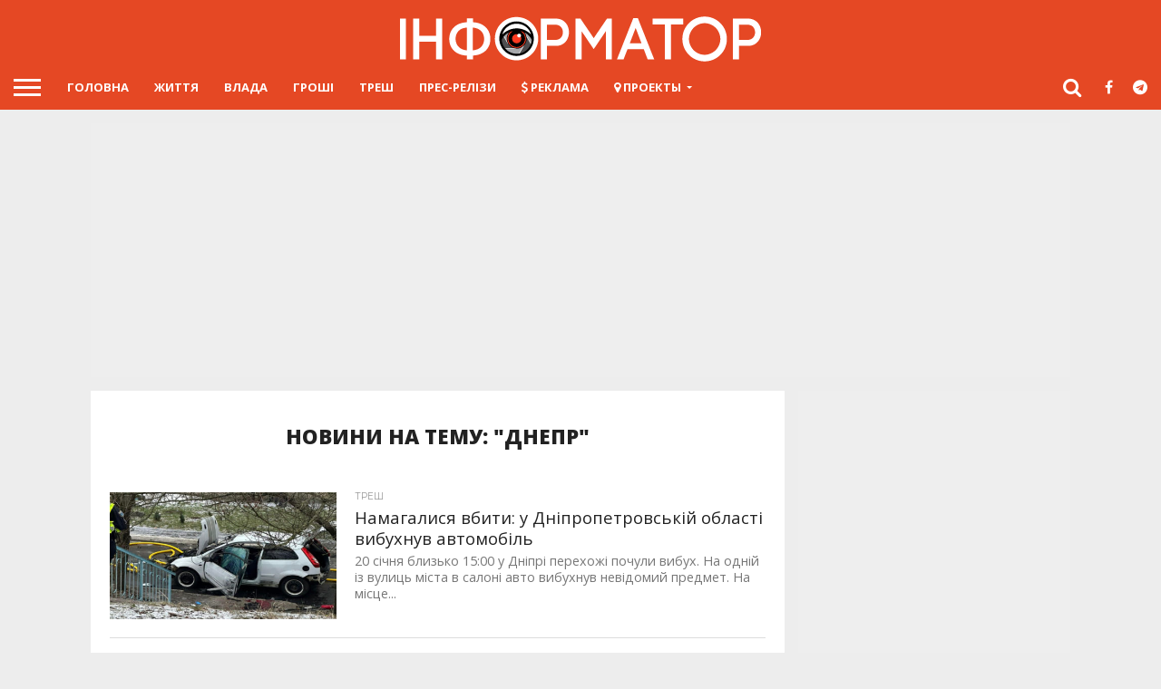

--- FILE ---
content_type: text/html; charset=UTF-8
request_url: https://kr.informator.ua/tag/dnepr/
body_size: 13124
content:
<!DOCTYPE html>
<html lang="uk">
<head>
<meta charset="UTF-8" >
<meta name="viewport" id="viewport" content="width=device-width, initial-scale=1.0, maximum-scale=1.0, minimum-scale=1.0, user-scalable=no" />
<meta name="mobile-web-app-capable" content="yes">
<link rel="icon" sizes="192x192" href="/wp-content/themes/informator/images/icon-eye-192-192.png">

<!--noptimize-->
<script data-ad-client="ca-pub-6359655416066152" async src="https://pagead2.googlesyndication.com/pagead/js/adsbygoogle.js"></script>
<!--/noptimize-->


<link rel="icon" type="image/png" href="/wp-content/themes/informator/images/favicon-16x16.png" sizes="16x16">
<link rel="icon" type="image/png" href="/wp-content/themes/informator/images/favicon-32x32.png" sizes="32x32">
<link rel="alternate" type="application/rss+xml" title="RSS 2.0" href="https://kr.informator.ua/feed/" />
<link rel="alternate" type="text/xml" title="RSS .92" href="https://kr.informator.ua/feed/rss/" />
<link rel="alternate" type="application/atom+xml" title="Atom 0.3" href="https://kr.informator.ua/feed/atom/" />
<link rel="pingback" href="https://kr.informator.ua/xmlrpc.php" />
<meta name="theme-color" content="#e54824">
<meta name="google-site-verification" content="4CrwYwA2hQaBCN1XpIWn2WAI6krTKkoENz48uvHPRfU" />

<meta property="og:image" content="https://kr.informator.ua/wp-content/uploads/2024/01/IMG_6190.jpeg" />
<meta name="twitter:image" content="https://kr.informator.ua/wp-content/uploads/2024/01/IMG_6190.jpeg" />

<meta property="og:description" content="Новини Кривого Рогу сьогодні: події, події, афіша Кривого Рогу" />




<!--<script async="async" src="https://www.googletagservices.com/tag/js/gpt.js"></script>
<script>
var googletag = googletag || {};
googletag.cmd = googletag.cmd || [];
</script>-->

<!-- Global site tag (gtag.js) - Google Analytics -->
<!--noptimize-->
<script async src="https://www.googletagmanager.com/gtag/js?id=UA-80238530-8"></script>
<script>
  window.dataLayer = window.dataLayer || [];
  function gtag(){dataLayer.push(arguments);}
  gtag('js', new Date());

  gtag('config', 'UA-80238530-8');
  //setTimeout("gtag('config', 'UA-80238530-8', {'page_title' : 'В Кривом Роге машины плавали','page_location': 'https://kr.informator.ua/2018/12/04/v-krivom-roge-mashiny-plavali/'});",4000);
  //gtag('config', 'UA-80238530-8', {'page_title' : 'В Кривом Роге машины плавали','page_location': 'https://kr.informator.ua/2018/12/04/v-krivom-roge-mashiny-plavali/'});
  //setTimeout("gtag('config', 'UA-80238530-8');",2000);
</script>
<!-- /Google Analytics -->


<!-- Global site tag (gtag.js) - Google Analytics -->
<script async src="https://www.googletagmanager.com/gtag/js?id=UA-80238530-13"></script>
<script>
  window.dataLayer = window.dataLayer || [];
  function gtag(){dataLayer.push(arguments);}
  gtag('js', new Date());

  gtag('config', 'UA-80238530-13');
</script>


<!-- Google tag (gtag.js) -->
<script async src="https://www.googletagmanager.com/gtag/js?id=G-69WL460BZ2"></script>
<script>
  window.dataLayer = window.dataLayer || [];
  function gtag(){dataLayer.push(arguments);}
  gtag('js', new Date());

  gtag('config', 'G-69WL460BZ2');
</script>

<!--/noptimize-->


<title>Днепр | Інформатор Кривий Ріг</title>

<!-- seo[3191,3233] -->
<link rel='next' href='https://kr.informator.ua/tag/dnepr/page/2/' />

<link rel="canonical" href="https://kr.informator.ua/tag/dnepr/" />
<!-- /seo -->
<link rel='dns-prefetch' href='//maxcdn.bootstrapcdn.com' />
<link rel='dns-prefetch' href='//s.w.org' />
<link rel="alternate" type="application/rss+xml" title="Інформатор Кривий Ріг &raquo; Днепр Канал теґу" href="https://kr.informator.ua/tag/dnepr/feed/" />
		<script type="text/javascript">
			window._wpemojiSettings = {"baseUrl":"https:\/\/s.w.org\/images\/core\/emoji\/12.0.0-1\/72x72\/","ext":".png","svgUrl":"https:\/\/s.w.org\/images\/core\/emoji\/12.0.0-1\/svg\/","svgExt":".svg","source":{"concatemoji":"https:\/\/kr.informator.ua\/wp-includes\/js\/wp-emoji-release.min.js?ver=5.4.2"}};
			/*! This file is auto-generated */
			!function(e,a,t){var r,n,o,i,p=a.createElement("canvas"),s=p.getContext&&p.getContext("2d");function c(e,t){var a=String.fromCharCode;s.clearRect(0,0,p.width,p.height),s.fillText(a.apply(this,e),0,0);var r=p.toDataURL();return s.clearRect(0,0,p.width,p.height),s.fillText(a.apply(this,t),0,0),r===p.toDataURL()}function l(e){if(!s||!s.fillText)return!1;switch(s.textBaseline="top",s.font="600 32px Arial",e){case"flag":return!c([127987,65039,8205,9895,65039],[127987,65039,8203,9895,65039])&&(!c([55356,56826,55356,56819],[55356,56826,8203,55356,56819])&&!c([55356,57332,56128,56423,56128,56418,56128,56421,56128,56430,56128,56423,56128,56447],[55356,57332,8203,56128,56423,8203,56128,56418,8203,56128,56421,8203,56128,56430,8203,56128,56423,8203,56128,56447]));case"emoji":return!c([55357,56424,55356,57342,8205,55358,56605,8205,55357,56424,55356,57340],[55357,56424,55356,57342,8203,55358,56605,8203,55357,56424,55356,57340])}return!1}function d(e){var t=a.createElement("script");t.src=e,t.defer=t.type="text/javascript",a.getElementsByTagName("head")[0].appendChild(t)}for(i=Array("flag","emoji"),t.supports={everything:!0,everythingExceptFlag:!0},o=0;o<i.length;o++)t.supports[i[o]]=l(i[o]),t.supports.everything=t.supports.everything&&t.supports[i[o]],"flag"!==i[o]&&(t.supports.everythingExceptFlag=t.supports.everythingExceptFlag&&t.supports[i[o]]);t.supports.everythingExceptFlag=t.supports.everythingExceptFlag&&!t.supports.flag,t.DOMReady=!1,t.readyCallback=function(){t.DOMReady=!0},t.supports.everything||(n=function(){t.readyCallback()},a.addEventListener?(a.addEventListener("DOMContentLoaded",n,!1),e.addEventListener("load",n,!1)):(e.attachEvent("onload",n),a.attachEvent("onreadystatechange",function(){"complete"===a.readyState&&t.readyCallback()})),(r=t.source||{}).concatemoji?d(r.concatemoji):r.wpemoji&&r.twemoji&&(d(r.twemoji),d(r.wpemoji)))}(window,document,window._wpemojiSettings);
		</script>
		<style type="text/css">
img.wp-smiley,
img.emoji {
	display: inline !important;
	border: none !important;
	box-shadow: none !important;
	height: 1em !important;
	width: 1em !important;
	margin: 0 .07em !important;
	vertical-align: -0.1em !important;
	background: none !important;
	padding: 0 !important;
}
</style>
	<link rel='stylesheet' id='wp-block-library-css'  href='https://kr.informator.ua/wp-includes/css/dist/block-library/style.min.css?ver=5.4.2' type='text/css' media='all' />
<link rel='stylesheet' id='mvp-reset-css'  href='https://kr.informator.ua/wp-content/themes/informator/css/reset.css?ver=5.4.2' type='text/css' media='all' />
<link crossorigin="anonymous" rel='stylesheet' id='mvp-fontawesome-css'  href='//maxcdn.bootstrapcdn.com/font-awesome/4.7.0/css/font-awesome.min.css?ver=1.0.4' type='text/css' media='all' />
<link rel='stylesheet' id='mvp-style-css'  href='https://kr.informator.ua/wp-content/themes/informator/style.css?ver=1.0.17' type='text/css' media='all' />
<!--[if lt IE 10]>
<link rel='stylesheet' id='mvp-iecss-css'  href='https://kr.informator.ua/wp-content/themes/informator/css/iecss.css?ver=5.4.2' type='text/css' media='all' />
<![endif]-->
<link rel='stylesheet' id='tinglePopup-css'  href='https://kr.informator.ua/wp-content/themes/informator/css/tingle.css?ver=1.0.3' type='text/css' media='all' />
<link rel='stylesheet' id='mvp-media-queries-css'  href='https://kr.informator.ua/wp-content/themes/informator/css/media-queries.css?ver=1.0.30' type='text/css' media='all' />
<link rel='stylesheet' id='jquery-lazyloadxt-fadein-css-css'  href='//kr.informator.ua/wp-content/plugins/a3-lazy-load/assets/css/jquery.lazyloadxt.fadein.css?ver=5.4.2' type='text/css' media='all' />
<link rel='stylesheet' id='a3a3_lazy_load-css'  href='//kr.informator.ua/wp-content/uploads/sass/a3_lazy_load.min.css?ver=1665605107' type='text/css' media='all' />
<script type='text/javascript' src='https://kr.informator.ua/wp-includes/js/jquery/jquery.js?ver=1.12.4-wp'></script>
<script type='text/javascript' src='https://kr.informator.ua/wp-includes/js/jquery/jquery-migrate.min.js?ver=1.4.1'></script>
<link rel='https://api.w.org/' href='https://kr.informator.ua/wp-json/' />
			<meta property="fb:pages" content="720058198205105" />
							<meta property="ia:markup_url" content="https://kr.informator.ua/2024/01/20/namagalysya-vbyty-u-dnipropetrovskij-oblasti-vybuhnuv-avtomobil/?ia_markup=1" />
				
<style type='text/css'>

@import url(//fonts.googleapis.com/css?family=Oswald:400,700|Lato:400,700|Work+Sans:900|Montserrat:400,700|Open+Sans:800|Playfair+Display:400,700,900|Quicksand|Raleway:200,400,700|Roboto+Slab:400,700|Open+Sans:100,200,300,400,500,600,700,800,900|Open+Sans:100,200,300,400,500,600,700,800,900|Open+Sans:100,200,300,400,400italic,500,600,700,700italic,800,900|Open+Sans:100,200,300,400,400italic,500,600,700,700italic,800,900|Open+Sans:100,200,300,400,500,600,700,800,900&subset=latin,latin-ext,cyrillic,cyrillic-ext,greek-ext,greek,vietnamese);

#wallpaper {
	background: url() no-repeat 50% 0;
	}
body,
.blog-widget-text p,
.feat-widget-text p,
.post-info-right,
span.post-excerpt,
span.feat-caption,
span.soc-count-text,
#content-main p,
#commentspopup .comments-pop,
.archive-list-text p,
.author-box-bot p,
#post-404 p,
.foot-widget,
#home-feat-text p,
.feat-top2-left-text p,
.feat-wide1-text p,
.feat-wide4-text p,
#content-main table,
.foot-copy p,
.video-main-text p {
	font-family: 'Open Sans', sans-serif;
	}

a,
a:visited,
.post-info-name a {
	color: #e54824;
	}

a:hover {
	color: #999999;
	}

.fly-but-wrap,
span.feat-cat,
span.post-head-cat,
.prev-next-text a,
.prev-next-text a:visited,
.prev-next-text a:hover {
	background: #e54824;
	}

.fly-but-wrap {
	background: #e54824;
	}

.fly-but-wrap span {
	background: #ffffff;
	}

.woocommerce .star-rating span:before {
	color: #e54824;
	}

.woocommerce .widget_price_filter .ui-slider .ui-slider-range,
.woocommerce .widget_price_filter .ui-slider .ui-slider-handle {
	background-color: #e54824;
	}

.woocommerce span.onsale,
.woocommerce #respond input#submit.alt,
.woocommerce a.button.alt,
.woocommerce button.button.alt,
.woocommerce input.button.alt,
.woocommerce #respond input#submit.alt:hover,
.woocommerce a.button.alt:hover,
.woocommerce button.button.alt:hover,
.woocommerce input.button.alt:hover {
	background-color: #e54824;
	}

span.post-header {
	border-top: 4px solid #e54824;
	}

#main-nav-wrap,
nav.main-menu-wrap,
.nav-logo,
.nav-right-wrap,
.nav-menu-out,
.nav-logo-out,
#head-main-top {
	-webkit-backface-visibility: hidden;
	background: #e54824;
	}

nav.main-menu-wrap ul li a,
.nav-menu-out:hover ul li:hover a,
.nav-menu-out:hover span.nav-search-but:hover i,
.nav-menu-out:hover span.nav-soc-but:hover i,
span.nav-search-but i,
span.nav-soc-but i {
	color: #ffffff;
	}

.nav-menu-out:hover li.menu-item-has-children:hover a:after,
nav.main-menu-wrap ul li.menu-item-has-children a:after {
	border-color: #ffffff transparent transparent transparent;
	}

.nav-menu-out:hover ul li a,
.nav-menu-out:hover span.nav-search-but i,
.nav-menu-out:hover span.nav-soc-but i {
	color: #ffffff;
	}

.nav-menu-out:hover li.menu-item-has-children a:after {
	border-color: #ffffff transparent transparent transparent;
	}

.nav-menu-out:hover ul li ul.mega-list li a,
.side-list-text p,
.row-widget-text p,
.blog-widget-text h2,
.feat-widget-text h2,
.archive-list-text h2,
h2.author-list-head a,
.mvp-related-text a {
	color: #222222;
	}

ul.mega-list li:hover a,
ul.side-list li:hover .side-list-text p,
ul.row-widget-list li:hover .row-widget-text p,
ul.blog-widget-list li:hover .blog-widget-text h2,
.feat-widget-wrap:hover .feat-widget-text h2,
ul.archive-list li:hover .archive-list-text h2,
ul.archive-col-list li:hover .archive-list-text h2,
h2.author-list-head a:hover,
.mvp-related-posts ul li:hover .mvp-related-text a {
	color: #999999 !important;
	}

span.more-posts-text,
a.inf-more-but,
#comments-button a,
#comments-button span.comment-but-text {
	border: 1px solid #e54824;
	}

span.more-posts-text,
a.inf-more-but,
#comments-button a,
#comments-button span.comment-but-text {
	color: #e54824 !important;
	}

#comments-button a:hover,
#comments-button span.comment-but-text:hover,
a.inf-more-but:hover,
span.more-posts-text:hover {
	background: #e54824;
	}

nav.main-menu-wrap ul li a,
ul.col-tabs li a,
nav.fly-nav-menu ul li a,
.foot-menu .menu li a {
	font-family: 'Open Sans', sans-serif;
	font-weight: bold;
	}

.feat-top2-right-text h2,
.side-list-text p,
.side-full-text p,
.row-widget-text p,
.feat-widget-text h2,
.blog-widget-text h2,
.prev-next-text a,
.prev-next-text a:visited,
.prev-next-text a:hover,
span.post-header,
.archive-list-text h2,
#woo-content h1.page-title,
.woocommerce div.product .product_title,
.woocommerce ul.products li.product h3,
.video-main-text h2,
.mvp-related-text a {
	font-family: 'Open Sans', sans-serif;
	}

.feat-wide-sub-text h2,
#home-feat-text h2,
.feat-top2-left-text h2,
.feat-wide1-text h2,
.feat-wide4-text h2,
.feat-wide5-text h2,
h1.post-title,
#content-main h1.post-title,
#post-404 h1,
h1.post-title-wide,
#content-main blockquote p,
#commentspopup #content-main h1 {
	font-family: 'Open Sans', sans-serif;
	}

h3.home-feat-title,
h3.side-list-title,
#infscr-loading,
.score-nav-menu select,
h1.cat-head,
h1.arch-head,
h2.author-list-head,
h3.foot-head,
.woocommerce ul.product_list_widget span.product-title,
.woocommerce ul.product_list_widget li a,
.woocommerce #reviews #comments ol.commentlist li .comment-text p.meta,
.woocommerce .related h2,
.woocommerce div.product .woocommerce-tabs .panel h2,
.woocommerce div.product .product_title,
#content-main h1,
#content-main h2,
#content-main h3,
#content-main h4,
#content-main h5,
#content-main h6 {
	font-family: 'Open Sans', sans-serif;
	}

</style>
	
<style type="text/css">


.post-cont-out,
.post-cont-in {
	margin-right: 0;
	}
.home-wrap-out2,
.home-wrap-in2 {
	margin-left: 0;
	}
@media screen and (max-width: 1099px) and (min-width: 768px) {
	.col-tabs-wrap {
		display: none;
		}
	.home .tabs-top-marg {
		margin-top: 50px !important;
		}
	.home .fixed {
		-webkit-box-shadow: 0 2px 3px 0 rgba(0,0,0,0.3);
	 	   -moz-box-shadow: 0 2px 3px 0 rgba(0,0,0,0.3);
	  	    -ms-box-shadow: 0 2px 3px 0 rgba(0,0,0,0.3);
	   	     -o-box-shadow: 0 2px 3px 0 rgba(0,0,0,0.3);
			box-shadow: 0 2px 3px 0 rgba(0,0,0,0.3);
		}
}
@media screen and (max-width: 767px) {
	ul.col-tabs li.latest-col-tab {
		display: none;
		}
	ul.col-tabs li {
		width: 50%;
		}
}
.nav-links {
	display: none;
	}




#fly-wrap {
	background: #fff;
	}
ul.fly-bottom-soc li {
	border-top: 1px solid #666;
	}
nav.fly-nav-menu ul li {
	border-top: 1px solid #ddd;
	}
nav.fly-nav-menu ul li a {
	color: #555;
	}
nav.fly-nav-menu ul li a:hover {
	color: #bbb;
	}
nav.fly-nav-menu ul li ul.sub-menu {
	border-top: 1px solid #ddd;
	}



.nav-left-wrap {
	width: 60px;
	}
.nav-logo-out {
	margin-left: -60px;
	}
.nav-logo-in {
	margin-left: 60px;
	}
/*.nav-logo-show {
	padding-right: 20px;
	width: 200px;
	height: 50px;
	}*/
	
.nav-logo-show {
padding-right: 0px;
width: 200px;
/*padding-left: 15px;
*/
padding-left: 10px;
padding-top: 12px;
}

.nav-logo-show img {
	width: auto;
	}
.nav-left-width {
	width: 280px !important;
	}
.nav-logo-out-fade {
	margin-left: -280px;
	}
.nav-logo-in-fade {
	margin-left: 280px;
	}

</style>

<style type="text/css" id="custom-background-css">
body.custom-background { background-color: #ededed; }
</style>
	<!-- There is no amphtml version available for this URL. -->



  <script async="async" src="https://www.googletagservices.com/tag/js/gpt.js"></script>
  <script async="async" src="https://cdn.membrana.media/ifm/ym.js"></script>

  <script>
    window.yieldMasterCmd = window.yieldMasterCmd || [];
    window.yieldMasterCmd.push(function() {
      window.yieldMaster.init({
        pageVersionAutodetect: true,
        targeting: [            // для передачи категорий используется параметр таргетинг. В нем мы прописываем пары ключ-значение, информацию по которым хотим видеть в статистике в дальнейшем
          ['subdomain', 'kr.informator.ua'],
          ['section', window.location.pathname]
        ]

      });
    });
  </script>

  <style>
    .nts-ad {display: flex; flex-direction: column; align-items: center; justify-content: center}
    .nts-ad-h250 {min-height: 250px}
    .nts-ad-h280 {min-height: 280px}
    .nts-ad-h600 {min-height: 600px; justify-content: flex-start}

    @media (max-width: 767px) {
      .nts-ad[data-ym-ad="IFM_SBR"] {display: none}
    }

    @media (min-width: 768px) {
      .nts-ad[data-ym-ad="IFM_BTA"] {display: none}
    }
  </style>

</head>

<body class="archive tag tag-dnepr tag-77 custom-background"

	<div id="site" class="left relative">
		<div id="site-wrap" class="left relative">
						<div id="fly-wrap">
	<div class="fly-wrap-out">
		<div class="fly-side-wrap">
			<ul class="fly-bottom-soc left relative">
									<li class="fb-soc">
						<a href="https://www.facebook.com/kr.informator.ua" target="_blank">
						<i class="fa fa-facebook-square fa-2"></i>
						</a>
					</li>
													<li class="twit-soc">
						<a href="https://t.me/kr_informator_ua" target="_blank">
						<i class="fa fa-telegram fa-2"></i>
						</a>
					</li>
																																					<li class="rss-soc">
						<a href="https://kr.informator.ua/feed/rss/" target="_blank">
						<i class="fa fa-rss fa-2"></i>
						</a>
					</li>
							</ul>
		</div><!--fly-side-wrap-->
		<div class="fly-wrap-in">
			<div id="fly-menu-wrap">
				<nav class="fly-nav-menu left relative">
					<div class="menu-footer-container"><ul id="menu-footer" class="menu"><li id="menu-item-3" class="menu-item menu-item-type-post_type menu-item-object-page menu-item-home menu-item-3"><a href="https://kr.informator.ua/">Головна</a></li>
<li id="menu-item-7" class="menu-item menu-item-type-taxonomy menu-item-object-category menu-item-7"><a href="https://kr.informator.ua/category/life/">ЖИТТЯ</a></li>
<li id="menu-item-5" class="menu-item menu-item-type-taxonomy menu-item-object-category menu-item-5"><a href="https://kr.informator.ua/category/power/">ВЛАДА</a></li>
<li id="menu-item-6" class="menu-item menu-item-type-taxonomy menu-item-object-category menu-item-6"><a href="https://kr.informator.ua/category/money/">ГРОШІ</a></li>
<li id="menu-item-8" class="menu-item menu-item-type-taxonomy menu-item-object-category menu-item-8"><a href="https://kr.informator.ua/category/trash/">ТРЕШ</a></li>
<li id="menu-item-12503" class="menu-item menu-item-type-taxonomy menu-item-object-category menu-item-12503"><a href="https://kr.informator.ua/category/press-release/">ПРЕС-РЕЛІЗИ</a></li>
<li id="menu-item-4978" class="menu-item menu-item-type-post_type menu-item-object-page menu-item-4978"><a href="https://kr.informator.ua/adv/"><i class="fa fa-usd" aria-hidden="true"></i> Реклама</a></li>
<li id="menu-item-6653" class="menu-item menu-item-type-custom menu-item-object-custom menu-item-has-children menu-item-6653"><a href="#"><i class="fa fa-map-marker" aria-hidden="true"></i> Проекты</a>
<ul class="sub-menu">
	<li id="menu-item-19714" class="menu-item menu-item-type-custom menu-item-object-custom menu-item-19714"><a href="https://inf.im/informator_ua">Украина</a></li>
	<li id="menu-item-6654" class="menu-item menu-item-type-custom menu-item-object-custom menu-item-6654"><a href="https://dp.informator.ua?utm_source=kr.informator.ua&#038;utm_medium=cpc&#038;utm_campaign=informator">Днепр</a></li>
	<li id="menu-item-6655" class="menu-item menu-item-type-custom menu-item-object-custom menu-item-6655"><a href="https://kiev.informator.ua?utm_source=kr.informator.ua&#038;utm_medium=cpc&#038;utm_campaign=informator">Киев</a></li>
	<li id="menu-item-6657" class="menu-item menu-item-type-custom menu-item-object-custom menu-item-6657"><a href="https://geek.informator.ua?utm_source=kr.informator.ua&#038;utm_medium=cpc&#038;utm_campaign=informator">Geek.Informator</a></li>
	<li id="menu-item-6684" class="menu-item menu-item-type-custom menu-item-object-custom menu-item-6684"><a href="https://tech.informator.ua?utm_source=kr.informator.ua&#038;utm_medium=cpc&#038;utm_campaign=informator">Техно</a></li>
	<li id="menu-item-6658" class="menu-item menu-item-type-custom menu-item-object-custom menu-item-6658"><a href="https://nikopol.informator.ua?utm_source=kr.informator.ua&#038;utm_medium=cpc&#038;utm_campaign=informator">Никополь</a></li>
	<li id="menu-item-6660" class="menu-item menu-item-type-custom menu-item-object-custom menu-item-6660"><a href="https://avto.informator.ua?utm_source=kr.informator.ua&#038;utm_medium=cpc&#038;utm_campaign=informator">Авто</a></li>
	<li id="menu-item-6661" class="menu-item menu-item-type-custom menu-item-object-custom menu-item-6661"><a href="https://dengi.informator.ua?utm_source=kr.informator.ua&#038;utm_medium=cpc&#038;utm_campaign=informator">Деньги</a></li>
</ul>
</li>
</ul></div>				</nav>
			</div><!--fly-menu-wrap-->
		</div><!--fly-wrap-in-->
	</div><!--fly-wrap-out-->
</div><!--fly-wrap-->			<div id="head-main-wrap" class="left relative">
				<div id="head-main-top" class="left relative">
																																<div class="logo-wide-wrap left relative">
															<a itemprop="url" href="https://kr.informator.ua/"><img itemprop="logo" src="https://kr.informator.ua/wp-content/uploads/2022/10/logo_informat_site-01.png" alt="Інформатор Кривий Ріг" /></a>
																						<h2 class="mvp-logo-title">Інформатор Кривий Ріг</h2>
													</div><!--logo-wide-wrap-->
									</div><!--head-main-top-->
				<div id="main-nav-wrap">
					<div class="nav-out">
						<div class="nav-in">
							<div id="main-nav-cont" class="left" itemscope itemtype="http://schema.org/Organization">
								<div class="nav-logo-out">
									<div class="nav-left-wrap left relative">
										<div class="fly-but-wrap left relative">
											<span></span>
											<span></span>
											<span></span>
											<span></span>
										</div><!--fly-but-wrap-->
																					<div class="nav-logo-fade left">
																									<a href="https://kr.informator.ua/"><img src="https://kr.informator.ua/wp-content/uploads/2022/10/logo_informat_site-01.png" alt="Інформатор Кривий Ріг" /></a>
																							</div><!--nav-logo-fade-->
																			</div><!--nav-left-wrap-->
									<div class="nav-logo-in">
										<div class="nav-menu-out">
											<div class="nav-menu-in">
												<nav class="main-menu-wrap left">
													<div class="menu-footer-container"><ul id="menu-footer-1" class="menu"><li class="menu-item menu-item-type-post_type menu-item-object-page menu-item-home menu-item-3"><a href="https://kr.informator.ua/">Головна</a></li>
<li class="menu-item menu-item-type-taxonomy menu-item-object-category menu-item-7"><a href="https://kr.informator.ua/category/life/">ЖИТТЯ</a></li>
<li class="menu-item menu-item-type-taxonomy menu-item-object-category menu-item-5"><a href="https://kr.informator.ua/category/power/">ВЛАДА</a></li>
<li class="menu-item menu-item-type-taxonomy menu-item-object-category menu-item-6"><a href="https://kr.informator.ua/category/money/">ГРОШІ</a></li>
<li class="menu-item menu-item-type-taxonomy menu-item-object-category menu-item-8"><a href="https://kr.informator.ua/category/trash/">ТРЕШ</a></li>
<li class="menu-item menu-item-type-taxonomy menu-item-object-category menu-item-12503"><a href="https://kr.informator.ua/category/press-release/">ПРЕС-РЕЛІЗИ</a></li>
<li class="menu-item menu-item-type-post_type menu-item-object-page menu-item-4978"><a href="https://kr.informator.ua/adv/"><i class="fa fa-usd" aria-hidden="true"></i> Реклама</a></li>
<li class="menu-item menu-item-type-custom menu-item-object-custom menu-item-has-children menu-item-6653"><a href="#"><i class="fa fa-map-marker" aria-hidden="true"></i> Проекты</a>
<ul class="sub-menu">
	<li class="menu-item menu-item-type-custom menu-item-object-custom menu-item-19714"><a href="https://inf.im/informator_ua">Украина</a></li>
	<li class="menu-item menu-item-type-custom menu-item-object-custom menu-item-6654"><a href="https://dp.informator.ua?utm_source=kr.informator.ua&#038;utm_medium=cpc&#038;utm_campaign=informator">Днепр</a></li>
	<li class="menu-item menu-item-type-custom menu-item-object-custom menu-item-6655"><a href="https://kiev.informator.ua?utm_source=kr.informator.ua&#038;utm_medium=cpc&#038;utm_campaign=informator">Киев</a></li>
	<li class="menu-item menu-item-type-custom menu-item-object-custom menu-item-6657"><a href="https://geek.informator.ua?utm_source=kr.informator.ua&#038;utm_medium=cpc&#038;utm_campaign=informator">Geek.Informator</a></li>
	<li class="menu-item menu-item-type-custom menu-item-object-custom menu-item-6684"><a href="https://tech.informator.ua?utm_source=kr.informator.ua&#038;utm_medium=cpc&#038;utm_campaign=informator">Техно</a></li>
	<li class="menu-item menu-item-type-custom menu-item-object-custom menu-item-6658"><a href="https://nikopol.informator.ua?utm_source=kr.informator.ua&#038;utm_medium=cpc&#038;utm_campaign=informator">Никополь</a></li>
	<li class="menu-item menu-item-type-custom menu-item-object-custom menu-item-6660"><a href="https://avto.informator.ua?utm_source=kr.informator.ua&#038;utm_medium=cpc&#038;utm_campaign=informator">Авто</a></li>
	<li class="menu-item menu-item-type-custom menu-item-object-custom menu-item-6661"><a href="https://dengi.informator.ua?utm_source=kr.informator.ua&#038;utm_medium=cpc&#038;utm_campaign=informator">Деньги</a></li>
</ul>
</li>
</ul></div>												</nav>
											</div><!--nav-menu-in-->
											<div class="nav-right-wrap relative">
												<div class="nav-search-wrap left relative">
													<span class="nav-search-but left"><i class="fa fa-search fa-2"></i></span>
													<div class="search-fly-wrap">
														<form method="get" id="searchform" action="https://kr.informator.ua/">
	<input type="text" name="s" id="s" value="Що шукаємо? Введи і натисни ENTER" onfocus='if (this.value == "Що шукаємо? Введи і натисни ENTER") { this.value = ""; }' onblur='if (this.value == "") { this.value = "Що шукаємо? Введи і натисни ENTER"; }' />
	<input type="hidden" id="searchsubmit" value="Search" />
</form>													</div><!--search-fly-wrap-->
												</div><!--nav-search-wrap-->
																									<a href="https://www.facebook.com/kr.informator.ua" target="_blank">
													<span class="nav-soc-but"><i class="fa fa-facebook fa-2"></i></span>
													</a>
																																					<a href="https://t.me/kr_informator_ua" target="_blank">
													<span class="nav-soc-but"><i class="fa fa-telegram fa-2"></i></span>
													</a>
																							</div><!--nav-right-wrap-->
										</div><!--nav-menu-out-->
									</div><!--nav-logo-in-->
								</div><!--nav-logo-out-->
							</div><!--main-nav-cont-->
						</div><!--nav-in-->
					</div><!--nav-out-->
				</div><!--main-nav-wrap-->
			</div><!--head-main-wrap-->
													<div id="body-main-wrap" class="left relative">
															<div class="body-main-out relative">
					<div class="body-main-in">
						<div id="body-main-cont" class="left relative">
																			<div id="leader-wrap" class="left relative">
								   <div class="nts-ad nts-ad-h280">     
   <div class="IFM_ITC"></div></div>							</div><!--leader-wrap-->
												
<div id="home-main-wrap" class="left relative">
	<div class="home-wrap-out1">
		<div class="home-wrap-in1">
			<div id="home-left-wrap" class="left relative">
				<div id="home-left-col" class="relative">
					<div id="home-mid-wrap" class="left relative">
						<div id="archive-list-wrap" class="left relative">
							<h1 class="arch-head">Новини на тему: "Днепр"</h1>															<ul class="archive-list left relative infinite-content">
																									<li class="infinite-post">
																						<a href="https://kr.informator.ua/2024/01/20/namagalysya-vbyty-u-dnipropetrovskij-oblasti-vybuhnuv-avtomobil/" rel="bookmark" title="Намагалися вбити: у Дніпропетровській області вибухнув автомобіль">
											<div class="archive-list-out">
												<div class="archive-list-img left relative">
													<img width="450" height="270" src="//kr.informator.ua/wp-content/plugins/a3-lazy-load/assets/images/lazy_placeholder.gif" data-lazy-type="image" data-src="https://kr.informator.ua/wp-content/uploads/2024/01/IMG_6190-450x270.jpeg" class="lazy lazy-hidden reg-img wp-post-image" alt="" srcset="" data-srcset="https://kr.informator.ua/wp-content/uploads/2024/01/IMG_6190-450x270.jpeg 450w, https://kr.informator.ua/wp-content/uploads/2024/01/IMG_6190-300x180.jpeg 300w" sizes="(max-width: 450px) 100vw, 450px" /><noscript><img width="450" height="270" src="https://kr.informator.ua/wp-content/uploads/2024/01/IMG_6190-450x270.jpeg" class="reg-img wp-post-image" alt="" srcset="https://kr.informator.ua/wp-content/uploads/2024/01/IMG_6190-450x270.jpeg 450w, https://kr.informator.ua/wp-content/uploads/2024/01/IMG_6190-300x180.jpeg 300w" sizes="(max-width: 450px) 100vw, 450px" /></noscript>													<img width="80" height="80" src="//kr.informator.ua/wp-content/plugins/a3-lazy-load/assets/images/lazy_placeholder.gif" data-lazy-type="image" data-src="https://kr.informator.ua/wp-content/uploads/2024/01/IMG_6190-80x80.jpeg" class="lazy lazy-hidden mob-img wp-post-image" alt="" /><noscript><img width="80" height="80" src="https://kr.informator.ua/wp-content/uploads/2024/01/IMG_6190-80x80.jpeg" class="mob-img wp-post-image" alt="" /></noscript>																																								<div class="feat-info-wrap">
																													</div><!--feat-info-wrap-->
																																						</div><!--archive-list-img-->
												<div class="archive-list-in">
													<div class="archive-list-text left relative">
														<span class="side-list-cat">ТРЕШ</span>
														<h2>Намагалися вбити: у Дніпропетровській області вибухнув автомобіль</h2>
														<p>20 січня близько 15:00 у Дніпрі перехожі почули вибух. На одній із вулиць міста в салоні авто вибухнув невідомий предмет. На місце...</p>
													</div><!--archive-list-text-->
												</div><!--archive-list-in-->
											</div><!--archive-list-out-->
											</a>
																					</li>
																		<li class="infinite-post">
																						<a href="https://kr.informator.ua/2023/12/23/zhorstoko-vbyly-bezprytulnu-i-znyaly-na-video-bandi-pidlitkiv-z-dnipropetrovskoyi-oblasti-zagrozhuye-dovichne-uv-yaznennya/" rel="bookmark" title="Жорстоко вбили безпритульну і зняли на відео: банді підлітків з Дніпропетровської області загрожує довічне ув&#8217;язнення">
											<div class="archive-list-out">
												<div class="archive-list-img left relative">
													<img width="450" height="270" src="//kr.informator.ua/wp-content/plugins/a3-lazy-load/assets/images/lazy_placeholder.gif" data-lazy-type="image" data-src="https://kr.informator.ua/wp-content/uploads/2023/12/Fotoram.io-44-450x270.jpg" class="lazy lazy-hidden reg-img wp-post-image" alt="" srcset="" data-srcset="https://kr.informator.ua/wp-content/uploads/2023/12/Fotoram.io-44-450x270.jpg 450w, https://kr.informator.ua/wp-content/uploads/2023/12/Fotoram.io-44-300x180.jpg 300w" sizes="(max-width: 450px) 100vw, 450px" /><noscript><img width="450" height="270" src="https://kr.informator.ua/wp-content/uploads/2023/12/Fotoram.io-44-450x270.jpg" class="reg-img wp-post-image" alt="" srcset="https://kr.informator.ua/wp-content/uploads/2023/12/Fotoram.io-44-450x270.jpg 450w, https://kr.informator.ua/wp-content/uploads/2023/12/Fotoram.io-44-300x180.jpg 300w" sizes="(max-width: 450px) 100vw, 450px" /></noscript>													<img width="80" height="80" src="//kr.informator.ua/wp-content/plugins/a3-lazy-load/assets/images/lazy_placeholder.gif" data-lazy-type="image" data-src="https://kr.informator.ua/wp-content/uploads/2023/12/Fotoram.io-44-80x80.jpg" class="lazy lazy-hidden mob-img wp-post-image" alt="" /><noscript><img width="80" height="80" src="https://kr.informator.ua/wp-content/uploads/2023/12/Fotoram.io-44-80x80.jpg" class="mob-img wp-post-image" alt="" /></noscript>																																								<div class="feat-info-wrap">
																													</div><!--feat-info-wrap-->
																																						</div><!--archive-list-img-->
												<div class="archive-list-in">
													<div class="archive-list-text left relative">
														<span class="side-list-cat">ТРЕШ</span>
														<h2>Жорстоко вбили безпритульну і зняли на відео: банді підлітків з Дніпропетровської області загрожує довічне ув&#8217;язнення</h2>
														<p>Семеро хлопців віком від 14 до 19 років вбили безпритульну жінку та намагалися вбити чоловіка. Крім того, свої звірства підозрювані знімали на...</p>
													</div><!--archive-list-text-->
												</div><!--archive-list-in-->
											</div><!--archive-list-out-->
											</a>
																					</li>
																		<li class="infinite-post">
																						<a href="https://kr.informator.ua/2023/11/29/u-dnipropetrovskij-oblasti-dytyna-rozkladala-zakladky/" rel="bookmark" title="У Дніпропетровській області дитина розкладала закладки">
											<div class="archive-list-out">
												<div class="archive-list-img left relative">
													<img width="450" height="270" src="//kr.informator.ua/wp-content/plugins/a3-lazy-load/assets/images/lazy_placeholder.gif" data-lazy-type="image" data-src="https://kr.informator.ua/wp-content/uploads/2023/11/IMG_4718-450x270.jpeg" class="lazy lazy-hidden reg-img wp-post-image" alt="" srcset="" data-srcset="https://kr.informator.ua/wp-content/uploads/2023/11/IMG_4718-450x270.jpeg 450w, https://kr.informator.ua/wp-content/uploads/2023/11/IMG_4718-300x180.jpeg 300w" sizes="(max-width: 450px) 100vw, 450px" /><noscript><img width="450" height="270" src="https://kr.informator.ua/wp-content/uploads/2023/11/IMG_4718-450x270.jpeg" class="reg-img wp-post-image" alt="" srcset="https://kr.informator.ua/wp-content/uploads/2023/11/IMG_4718-450x270.jpeg 450w, https://kr.informator.ua/wp-content/uploads/2023/11/IMG_4718-300x180.jpeg 300w" sizes="(max-width: 450px) 100vw, 450px" /></noscript>													<img width="80" height="80" src="//kr.informator.ua/wp-content/plugins/a3-lazy-load/assets/images/lazy_placeholder.gif" data-lazy-type="image" data-src="https://kr.informator.ua/wp-content/uploads/2023/11/IMG_4718-80x80.jpeg" class="lazy lazy-hidden mob-img wp-post-image" alt="" /><noscript><img width="80" height="80" src="https://kr.informator.ua/wp-content/uploads/2023/11/IMG_4718-80x80.jpeg" class="mob-img wp-post-image" alt="" /></noscript>																																								<div class="feat-info-wrap">
																													</div><!--feat-info-wrap-->
																																						</div><!--archive-list-img-->
												<div class="archive-list-in">
													<div class="archive-list-text left relative">
														<span class="side-list-cat">ЖИТТЯ</span>
														<h2>У Дніпропетровській області дитина розкладала закладки</h2>
														<p>У Дніпрі патрульні виявили неповнолітнього хлопця, який розкладав на вулиці закладки із наркотиками. Побачивши поліцейський автомобіль, 16-річний хлопець намагався втекти. Але далеко...</p>
													</div><!--archive-list-text-->
												</div><!--archive-list-in-->
											</div><!--archive-list-out-->
											</a>
																					</li>
																		<li class="infinite-post">
																						<a href="https://kr.informator.ua/2023/11/17/zhinka-z-5-richnoyu-dytynoyu-vypala-z-12-go-poverhu-meshkantsi-dnipropetrovskoyi-oblasti-vyyavyly-tilo-na-kozyrku-pid-yizdu/" rel="bookmark" title="Жінка з 5-річною дитиною випала з 12-го поверху: мешканці Дніпропетровської області виявили тіло на козирку під&#8217;їзду">
											<div class="archive-list-out">
												<div class="archive-list-img left relative">
													<img width="450" height="270" src="//kr.informator.ua/wp-content/plugins/a3-lazy-load/assets/images/lazy_placeholder.gif" data-lazy-type="image" data-src="https://kr.informator.ua/wp-content/uploads/2023/11/45_main-v1682338206-450x270.jpg" class="lazy lazy-hidden reg-img wp-post-image" alt="" srcset="" data-srcset="https://kr.informator.ua/wp-content/uploads/2023/11/45_main-v1682338206-450x270.jpg 450w, https://kr.informator.ua/wp-content/uploads/2023/11/45_main-v1682338206-300x180.jpg 300w" sizes="(max-width: 450px) 100vw, 450px" /><noscript><img width="450" height="270" src="https://kr.informator.ua/wp-content/uploads/2023/11/45_main-v1682338206-450x270.jpg" class="reg-img wp-post-image" alt="" srcset="https://kr.informator.ua/wp-content/uploads/2023/11/45_main-v1682338206-450x270.jpg 450w, https://kr.informator.ua/wp-content/uploads/2023/11/45_main-v1682338206-300x180.jpg 300w" sizes="(max-width: 450px) 100vw, 450px" /></noscript>													<img width="80" height="80" src="//kr.informator.ua/wp-content/plugins/a3-lazy-load/assets/images/lazy_placeholder.gif" data-lazy-type="image" data-src="https://kr.informator.ua/wp-content/uploads/2023/11/45_main-v1682338206-80x80.jpg" class="lazy lazy-hidden mob-img wp-post-image" alt="" /><noscript><img width="80" height="80" src="https://kr.informator.ua/wp-content/uploads/2023/11/45_main-v1682338206-80x80.jpg" class="mob-img wp-post-image" alt="" /></noscript>																																								<div class="feat-info-wrap">
																													</div><!--feat-info-wrap-->
																																						</div><!--archive-list-img-->
												<div class="archive-list-in">
													<div class="archive-list-text left relative">
														<span class="side-list-cat">ТРЕШ</span>
														<h2>Жінка з 5-річною дитиною випала з 12-го поверху: мешканці Дніпропетровської області виявили тіло на козирку під&#8217;їзду</h2>
														<p>16 листопада близько 18:00 мешканці Центрального району міста Дніпро почули звук удару біля під&#8217;їзду. Згодом вони побачили, що на козирку під’їзду лежить...</p>
													</div><!--archive-list-text-->
												</div><!--archive-list-in-->
											</div><!--archive-list-out-->
											</a>
																					</li>
																		<li class="infinite-post">
																						<a href="https://kr.informator.ua/2023/11/04/prylot-u-dnipropetrovskij-oblasti-kudy-potsilyv-vorog/" rel="bookmark" title="&#8220;Прильот&#8221; у Дніпропетровській області: куди поцілив ворог">
											<div class="archive-list-out">
												<div class="archive-list-img left relative">
													<img width="450" height="270" src="//kr.informator.ua/wp-content/plugins/a3-lazy-load/assets/images/lazy_placeholder.gif" data-lazy-type="image" data-src="https://kr.informator.ua/wp-content/uploads/2023/11/29_main-v1696660388-450x270.jpg" class="lazy lazy-hidden reg-img wp-post-image" alt="" srcset="" data-srcset="https://kr.informator.ua/wp-content/uploads/2023/11/29_main-v1696660388-450x270.jpg 450w, https://kr.informator.ua/wp-content/uploads/2023/11/29_main-v1696660388-300x180.jpg 300w" sizes="(max-width: 450px) 100vw, 450px" /><noscript><img width="450" height="270" src="https://kr.informator.ua/wp-content/uploads/2023/11/29_main-v1696660388-450x270.jpg" class="reg-img wp-post-image" alt="" srcset="https://kr.informator.ua/wp-content/uploads/2023/11/29_main-v1696660388-450x270.jpg 450w, https://kr.informator.ua/wp-content/uploads/2023/11/29_main-v1696660388-300x180.jpg 300w" sizes="(max-width: 450px) 100vw, 450px" /></noscript>													<img width="80" height="80" src="//kr.informator.ua/wp-content/plugins/a3-lazy-load/assets/images/lazy_placeholder.gif" data-lazy-type="image" data-src="https://kr.informator.ua/wp-content/uploads/2023/11/29_main-v1696660388-80x80.jpg" class="lazy lazy-hidden mob-img wp-post-image" alt="" /><noscript><img width="80" height="80" src="https://kr.informator.ua/wp-content/uploads/2023/11/29_main-v1696660388-80x80.jpg" class="mob-img wp-post-image" alt="" /></noscript>																																								<div class="feat-info-wrap">
																													</div><!--feat-info-wrap-->
																																						</div><!--archive-list-img-->
												<div class="archive-list-in">
													<div class="archive-list-text left relative">
														<span class="side-list-cat">ТРЕШ</span>
														<h2>&#8220;Прильот&#8221; у Дніпропетровській області: куди поцілив ворог</h2>
														<p>У суботу 4 листопада під час повітряної тривоги у Дніпропетровській області пролунали декілька вибухів. На жаль, є влучання. Росіяни влучили по інфраструктурному...</p>
													</div><!--archive-list-text-->
												</div><!--archive-list-in-->
											</div><!--archive-list-out-->
											</a>
																					</li>
																		<li class="infinite-post">
																						<a href="https://kr.informator.ua/2023/11/04/u-dnipropetrovskij-oblasti-prolunaly-vybuhy/" rel="bookmark" title="У Дніпропетровській області пролунали вибухи">
											<div class="archive-list-out">
												<div class="archive-list-img left relative">
													<img width="450" height="270" src="//kr.informator.ua/wp-content/plugins/a3-lazy-load/assets/images/lazy_placeholder.gif" data-lazy-type="image" data-src="https://kr.informator.ua/wp-content/uploads/2023/11/photo_2023-11-04_17-30-58-450x270.jpg" class="lazy lazy-hidden reg-img wp-post-image" alt="" srcset="" data-srcset="https://kr.informator.ua/wp-content/uploads/2023/11/photo_2023-11-04_17-30-58-450x270.jpg 450w, https://kr.informator.ua/wp-content/uploads/2023/11/photo_2023-11-04_17-30-58-300x180.jpg 300w" sizes="(max-width: 450px) 100vw, 450px" /><noscript><img width="450" height="270" src="https://kr.informator.ua/wp-content/uploads/2023/11/photo_2023-11-04_17-30-58-450x270.jpg" class="reg-img wp-post-image" alt="" srcset="https://kr.informator.ua/wp-content/uploads/2023/11/photo_2023-11-04_17-30-58-450x270.jpg 450w, https://kr.informator.ua/wp-content/uploads/2023/11/photo_2023-11-04_17-30-58-300x180.jpg 300w" sizes="(max-width: 450px) 100vw, 450px" /></noscript>													<img width="80" height="80" src="//kr.informator.ua/wp-content/plugins/a3-lazy-load/assets/images/lazy_placeholder.gif" data-lazy-type="image" data-src="https://kr.informator.ua/wp-content/uploads/2023/11/photo_2023-11-04_17-30-58-80x80.jpg" class="lazy lazy-hidden mob-img wp-post-image" alt="" /><noscript><img width="80" height="80" src="https://kr.informator.ua/wp-content/uploads/2023/11/photo_2023-11-04_17-30-58-80x80.jpg" class="mob-img wp-post-image" alt="" /></noscript>																																								<div class="feat-info-wrap">
																													</div><!--feat-info-wrap-->
																																						</div><!--archive-list-img-->
												<div class="archive-list-in">
													<div class="archive-list-text left relative">
														<span class="side-list-cat">ТРЕШ</span>
														<h2>У Дніпропетровській області пролунали вибухи</h2>
														<p>Увечері 4 листопада під час повітряної тривоги у Дніпрі пролунали вибухи. Це підтвердили й у військовій адміністрації області. Мешканців закликають дотримуватися інформаційної...</p>
													</div><!--archive-list-text-->
												</div><!--archive-list-in-->
											</div><!--archive-list-out-->
											</a>
																					</li>
																		<li class="infinite-post">
																						<a href="https://kr.informator.ua/2023/10/06/u-dnipropetrovskij-oblasti-zatrymaly-prokurora-pid-chas-otrymannya-habarya/" rel="bookmark" title="У Дніпропетровській області затримали прокурора під час отримання хабаря">
											<div class="archive-list-out">
												<div class="archive-list-img left relative">
													<img width="450" height="270" src="//kr.informator.ua/wp-content/plugins/a3-lazy-load/assets/images/lazy_placeholder.gif" data-lazy-type="image" data-src="https://kr.informator.ua/wp-content/uploads/2023/10/dbbr-4-450x395-4fd-450x270.jpeg" class="lazy lazy-hidden reg-img wp-post-image" alt="" srcset="" data-srcset="https://kr.informator.ua/wp-content/uploads/2023/10/dbbr-4-450x395-4fd-450x270.jpeg 450w, https://kr.informator.ua/wp-content/uploads/2023/10/dbbr-4-450x395-4fd-300x180.jpeg 300w" sizes="(max-width: 450px) 100vw, 450px" /><noscript><img width="450" height="270" src="https://kr.informator.ua/wp-content/uploads/2023/10/dbbr-4-450x395-4fd-450x270.jpeg" class="reg-img wp-post-image" alt="" srcset="https://kr.informator.ua/wp-content/uploads/2023/10/dbbr-4-450x395-4fd-450x270.jpeg 450w, https://kr.informator.ua/wp-content/uploads/2023/10/dbbr-4-450x395-4fd-300x180.jpeg 300w" sizes="(max-width: 450px) 100vw, 450px" /></noscript>													<img width="80" height="80" src="//kr.informator.ua/wp-content/plugins/a3-lazy-load/assets/images/lazy_placeholder.gif" data-lazy-type="image" data-src="https://kr.informator.ua/wp-content/uploads/2023/10/dbbr-4-450x395-4fd-80x80.jpeg" class="lazy lazy-hidden mob-img wp-post-image" alt="" /><noscript><img width="80" height="80" src="https://kr.informator.ua/wp-content/uploads/2023/10/dbbr-4-450x395-4fd-80x80.jpeg" class="mob-img wp-post-image" alt="" /></noscript>																																								<div class="feat-info-wrap">
																													</div><!--feat-info-wrap-->
																																						</div><!--archive-list-img-->
												<div class="archive-list-in">
													<div class="archive-list-text left relative">
														<span class="side-list-cat">ТРЕШ</span>
														<h2>У Дніпропетровській області затримали прокурора під час отримання хабаря</h2>
														<p>СБУ і ДБР затримали у Дніпрі прокурора, який вимагав хабар, щоб «відмазати» сина місцевого жителя від тюрми. «На гарячому» затримали прокурора Лівобережної...</p>
													</div><!--archive-list-text-->
												</div><!--archive-list-in-->
											</div><!--archive-list-out-->
											</a>
																					</li>
															</ul>
															<a href="#" class="inf-more-but">Завантажити ще новин</a>
														<div class="nav-links">
								<div class="pagination"><span>Page 1 of 34</span><span class="current">1</span><a href='https://kr.informator.ua/tag/dnepr/page/2/' class="inactive">2</a><a href='https://kr.informator.ua/tag/dnepr/page/3/' class="inactive">3</a><a href='https://kr.informator.ua/tag/dnepr/page/4/' class="inactive">4</a><a href='https://kr.informator.ua/tag/dnepr/page/5/' class="inactive">5</a><a href="https://kr.informator.ua/tag/dnepr/page/2/">Next &rsaquo;</a><a href='https://kr.informator.ua/tag/dnepr/page/34/'>Last &raquo;</a></div>
							</div><!--nav-links-->
						</div><!--archive-list-wrap-->
					</div><!--home-mid-wrap-->
				</div><!--home-left-col-->
			</div><!--home-left-wrap-->
		</div><!--home-wrap-in1-->
		<div id="arch-right-col" class="relative">
			<div id="sidebar-wrap" class="left relative">
									<div class="widget-ad left relative">
				<div class="nts-ad nts-ad-h600" data-ym-ad="IFM_SBR">         
    <div class="IFM_SBR_1"></div>  
</div>			</div><!--widget-ad-->
					<div class="widget-ad left relative">
				<!-- Composite Start --> <div id="M532318ScriptRootC804957"> </div> <script src="https://jsc.idealmedia.io/k/r/kr.informator.ua.804957.js" async></script> <!-- Composite End -->			</div><!--widget-ad-->
					<div class="widget-ad left relative">
				<a href="https://t.me/kr_informator_ua">
<img border="0" alt="Informato telegram bot" src="https://i.imgur.com/mxDStDt.jpg"></a>			</div><!--widget-ad-->
					</div><!--sidebar-wrap-->		</div><!--home-right-col-->
	</div><!--home-wrap-out1-->
</div><!--home-main-wrap-->
						</div><!--body-main-wrap-->
											</div><!--body-main-cont-->
				</div><!--body-main-in-->
			</div><!--body-main-out-->
			<footer id="foot-wrap" class="left relative">
				<div id="foot-top-wrap" class="left relative">
				</div><!--foot-top-->
				<div id="foot-bot-wrap" class="left relative">
					<div class="body-main-out relative">
						<div class="body-main-in">
							<div id="foot-bot" class="left relative">


																		<div class="foot-menu relative">
									<div class="menu-footer-container"><ul id="menu-footer-2" class="menu"><li class="menu-item menu-item-type-post_type menu-item-object-page menu-item-home menu-item-3"><a href="https://kr.informator.ua/">Головна</a></li>
<li class="menu-item menu-item-type-taxonomy menu-item-object-category menu-item-7"><a href="https://kr.informator.ua/category/life/">ЖИТТЯ</a></li>
<li class="menu-item menu-item-type-taxonomy menu-item-object-category menu-item-5"><a href="https://kr.informator.ua/category/power/">ВЛАДА</a></li>
<li class="menu-item menu-item-type-taxonomy menu-item-object-category menu-item-6"><a href="https://kr.informator.ua/category/money/">ГРОШІ</a></li>
<li class="menu-item menu-item-type-taxonomy menu-item-object-category menu-item-8"><a href="https://kr.informator.ua/category/trash/">ТРЕШ</a></li>
<li class="menu-item menu-item-type-taxonomy menu-item-object-category menu-item-12503"><a href="https://kr.informator.ua/category/press-release/">ПРЕС-РЕЛІЗИ</a></li>
<li class="menu-item menu-item-type-post_type menu-item-object-page menu-item-4978"><a href="https://kr.informator.ua/adv/"><i class="fa fa-usd" aria-hidden="true"></i> Реклама</a></li>
<li class="menu-item menu-item-type-custom menu-item-object-custom menu-item-has-children menu-item-6653"><a href="#"><i class="fa fa-map-marker" aria-hidden="true"></i> Проекты</a>
<ul class="sub-menu">
	<li class="menu-item menu-item-type-custom menu-item-object-custom menu-item-19714"><a href="https://inf.im/informator_ua">Украина</a></li>
	<li class="menu-item menu-item-type-custom menu-item-object-custom menu-item-6654"><a href="https://dp.informator.ua?utm_source=kr.informator.ua&#038;utm_medium=cpc&#038;utm_campaign=informator">Днепр</a></li>
	<li class="menu-item menu-item-type-custom menu-item-object-custom menu-item-6655"><a href="https://kiev.informator.ua?utm_source=kr.informator.ua&#038;utm_medium=cpc&#038;utm_campaign=informator">Киев</a></li>
	<li class="menu-item menu-item-type-custom menu-item-object-custom menu-item-6657"><a href="https://geek.informator.ua?utm_source=kr.informator.ua&#038;utm_medium=cpc&#038;utm_campaign=informator">Geek.Informator</a></li>
	<li class="menu-item menu-item-type-custom menu-item-object-custom menu-item-6684"><a href="https://tech.informator.ua?utm_source=kr.informator.ua&#038;utm_medium=cpc&#038;utm_campaign=informator">Техно</a></li>
	<li class="menu-item menu-item-type-custom menu-item-object-custom menu-item-6658"><a href="https://nikopol.informator.ua?utm_source=kr.informator.ua&#038;utm_medium=cpc&#038;utm_campaign=informator">Никополь</a></li>
	<li class="menu-item menu-item-type-custom menu-item-object-custom menu-item-6660"><a href="https://avto.informator.ua?utm_source=kr.informator.ua&#038;utm_medium=cpc&#038;utm_campaign=informator">Авто</a></li>
	<li class="menu-item menu-item-type-custom menu-item-object-custom menu-item-6661"><a href="https://dengi.informator.ua?utm_source=kr.informator.ua&#038;utm_medium=cpc&#038;utm_campaign=informator">Деньги</a></li>
</ul>
</li>
</ul></div>								</div><!--foot-menu-->
								<div class="foot-copy relative">
									<p>© 2007-2022 Інформатор - Національне інтернет-видання. <br>При повному або частковому використанні матеріалів сайту посилання <br> на сайт інтернет-видання <a href="https://kr.informator.ua">kr.informator.ua</a> як джерело інформації є обов'язковим.
<br>

</p>
								</div><!--foot-copy-->

							</div><!--foot-bot-->
						</div><!--body-main-in-->
					</div><!--body-main-out-->
				</div><!--foot-bot-->
			</footer>
		<!--</div><!--body-main-wrap default location-->
	</div><!--site-wrap-->
</div><!--site-->
<div class="fly-to-top back-to-top">
	<i class="fa fa-angle-up fa-3"></i>
	<span class="to-top-text">Нагору</span>
</div><!--fly-to-top-->
<div class="fly-fade">
</div><!--fly-fade-->


<script type="text/javascript">
jQuery(document).ready(function($) {

	// Back to Top Button
    	var duration = 500;
    	$('.back-to-top').click(function(event) {
          event.preventDefault();
          $('html, body').animate({scrollTop: 0}, duration);
          return false;
	});

	// Main Menu Dropdown Toggle Old
/*	$('.menu-item-has-children a').click(function(event){
	  event.stopPropagation();
	  location.href = this.href;
  	});
*/
    // Main Menu Dropdown Toggle
    $('.menu-item-has-children a').click(function(event){
      event.stopPropagation();
      if (this.href.substr(-1) != '#') {
	location.href = this.href;
      } else {
	event.preventDefault();
	$(this).parent('.menu-item-has-children').trigger( "click" );
      }
    });

	$('.menu-item-has-children').click(function(){
    	  $(this).addClass('toggled');
    	  if($('.menu-item-has-children').hasClass('toggled'))
    	  {
    	  $(this).children('ul').toggle();
	  $('.fly-nav-menu').getNiceScroll().resize();
	  }
	  $(this).toggleClass('tog-minus');
    	  return false;
  	});


	// Main Menu Scroll
	/*$(window).load(function(){
	  $('.fly-nav-menu').niceScroll({cursorcolor:"#888",cursorwidth: 7,cursorborder: 0,zindex:999999});
	});*/



    // Infinite Scroll
    $('.infinite-content').infinitescroll({
      navSelector: ".nav-links",
      nextSelector: ".nav-links a:first",
      itemSelector: ".infinite-post",
      loading: {
	msgText: "Завантажуємо, очікуйте...",
	finishedMsg: "Більше немає записів; ("
      },
      errorCallback: function(){ $(".inf-more-but").css("display", "none") }
    });
    $(window).unbind('.infscr');
    $(".inf-more-but").click(function(){
	$('.infinite-content').infinitescroll('retrieve');
    	return false;
    });
    $(window).load(function(){
	if ($('.nav-links a').length) {
	    $('.inf-more-but').css('display','inline-block');
	} else {
	    $('.inf-more-but').css('display','none');
	}
    });

$(window).load(function() {
  // The slider being synced must be initialized first
  $('.post-gallery-bot').flexslider({
    animation: "slide",
    controlNav: false,
    animationLoop: true,
    slideshow: false,
    itemWidth: 80,
    itemMargin: 10,
    asNavFor: '.post-gallery-top'
  });

  $('.post-gallery-top').flexslider({
    animation: "fade",
    controlNav: false,
    animationLoop: true,
    slideshow: false,
	  prevText: "&lt;",
          nextText: "&gt;",
    sync: ".post-gallery-bot"
  });
});

});

</script>

<script type='text/javascript' src='https://kr.informator.ua/wp-content/themes/informator/js/scripts.js?ver=5.4.2'></script>
<script type='text/javascript' src='https://kr.informator.ua/wp-content/themes/informator/js/tingle.js?ver=1.0.3'></script>
<script type='text/javascript' src='https://kr.informator.ua/wp-content/themes/informator/js/jquery.infinitescroll.min.js?ver=5.4.2'></script>
<script type='text/javascript'>
/* <![CDATA[ */
var a3_lazyload_params = {"apply_images":"1","apply_videos":"1"};
/* ]]> */
</script>
<script type='text/javascript' src='//kr.informator.ua/wp-content/plugins/a3-lazy-load/assets/js/jquery.lazyloadxt.extra.min.js?ver=2.4.7'></script>
<script type='text/javascript' src='//kr.informator.ua/wp-content/plugins/a3-lazy-load/assets/js/jquery.lazyloadxt.srcset.min.js?ver=2.4.7'></script>
<script type='text/javascript'>
/* <![CDATA[ */
var a3_lazyload_extend_params = {"edgeY":"1000","horizontal_container_classnames":""};
/* ]]> */
</script>
<script type='text/javascript' src='//kr.informator.ua/wp-content/plugins/a3-lazy-load/assets/js/jquery.lazyloadxt.extend.js?ver=2.4.7'></script>
<script type='text/javascript' src='https://kr.informator.ua/wp-includes/js/wp-embed.min.js?ver=5.4.2'></script>
</body>
</html>

--- FILE ---
content_type: text/html; charset=utf-8
request_url: https://www.google.com/recaptcha/api2/aframe
body_size: 267
content:
<!DOCTYPE HTML><html><head><meta http-equiv="content-type" content="text/html; charset=UTF-8"></head><body><script nonce="J_3sk2YYtCKqPqbyF1gpYA">/** Anti-fraud and anti-abuse applications only. See google.com/recaptcha */ try{var clients={'sodar':'https://pagead2.googlesyndication.com/pagead/sodar?'};window.addEventListener("message",function(a){try{if(a.source===window.parent){var b=JSON.parse(a.data);var c=clients[b['id']];if(c){var d=document.createElement('img');d.src=c+b['params']+'&rc='+(localStorage.getItem("rc::a")?sessionStorage.getItem("rc::b"):"");window.document.body.appendChild(d);sessionStorage.setItem("rc::e",parseInt(sessionStorage.getItem("rc::e")||0)+1);localStorage.setItem("rc::h",'1768988160757');}}}catch(b){}});window.parent.postMessage("_grecaptcha_ready", "*");}catch(b){}</script></body></html>

--- FILE ---
content_type: text/plain;charset=UTF-8
request_url: https://cdn.membrana.media/headline_cfg/ifm.json
body_size: 1017
content:
{"dfpId":21713641019,"pages":[{"id":"page_desktop_disabled","mediaQuery":"(min-width: 992px)"},{"id":"page_mobile_disabled","default":true}],"siteId":"IFM","adUnits":[{"code":"yield_master_headline_video","page":["page_desktop","page_mobile"],"siteId":"IFM","dfpPath":"/22308795431/IFM_HEADLINE","isImaAsync":true,"mediaTypes":{"video":{"api":[2],"skip":1,"mimes":["video/mp4","application/javascript"],"context":"instream","linearity":1,"placement":1,"protocols":[2,3,5,6],"playerSize":[1,1],"startdelay":0,"maxduration":320,"minduration":1}},"priceFloor":"da57ce","maxPrerolls":1,"videoStyles":{"bigPlayBtn":{"kind":"circle"}},"headlineVideo":true,"initOnCommand":true,"videoSourcesUri":"https://cdn.membrana.media/video/ifm/headline_desktop/videoSources.json","autoInsertPlacement":{"limit":1,"position":"afterend","selector":".inf_ua-content figure img"},"isStickyModeDisabled":true,"auctionScheduleScheme":[{"stepFloors":["84849b","cbaee9","da57ce"]}],"forceUseWaterfallForClickToPlay":true}],"timeout":1000,"currency":"UAH","sellersId":"2420383a-5349-46eb-9363-e7587505d934","cookieSync":["https://server.smartytech.io/match?redirect=https%3A%2F%2Fbidder.smartytouch.co%2Ficm%3Fuid%3D%7Buser_id%7D","https://bidder.smartytouch.co/ssp/match?redirect=https%3A%2F%2Finv-nets.admixer.net%2Fadxcm.aspx%3Fssp%3D5942A2DB-845D-4521-B8C1-8F2E4FE4D122%26id%3D%7Buser_id%7D"],"loggerDomain":"ym-tack.b-cdn.net","minRefreshCpm":0.01,"trackPageView":"kinesis","initWhenInView":true,"loadExternalJs":["https://cdn.membrana.media/pub_scripts/common/ym-ga.js?ga_id=G-9047ZERZHV","https://cdn.membrana.media/headline/ym.headline.js?site=IFM"],"refreshTimeout":500,"trackingConfig":{"categories":{"cwv":["kinesis"],"video_show":["kinesis"],"player_mute":["kinesis"],"player_click":["kinesis"],"player_shown_1":["kinesis"],"video_ad_error":["kinesis"],"player_rendered":["kinesis"],"player_shown_20":["kinesis"],"player_shown_50":["kinesis"],"player_shown_100":["kinesis"],"video_ad_session":["kinesis","cdn"],"load_video_failed":["kinesis"],"sticky_player_close":["kinesis"],"video_ad_impression":["kinesis"],"autoskip_interaction":["kinesis","cdn"],"load_playlist_failed":["kinesis"],"load_playlist_attempt":["kinesis"],"load_playlist_success":["kinesis"],"video_ad_impression_attempt":["kinesis"]},"enabledCWVs":["INP"]},"useCdnAsTracker":true,"trackVideoAdSession":true,"initWhenInViewOffset":2,"pageVersionAutodetect":true,"trackVideoInteractions":true,"infiniteScrollAutoMapping":true,"initWhenInViewOffsetUnits":"screen_height","doNotEnableGoogletagSingleRequest":true,"useNotsyCurrencyConversionRateFile":true}

--- FILE ---
content_type: application/x-javascript; charset=utf-8
request_url: https://servicer.idealmedia.io/804957/1?sessionId=69709e00-08026&sessionPage=1&sessionNumberWeek=1&sessionNumber=1&scale_metric_1=64.00&scale_metric_2=256.00&scale_metric_3=100.00&cbuster=1768988160560237793824&pvid=ef3bc62f-59a7-4f0d-8638-683d688f6dff&implVersion=11&lct=1763554740&mp4=1&ap=1&consentStrLen=0&wlid=624ce8fa-fa2e-47da-836f-18394781faa8&uniqId=10937&niet=4g&nisd=false&evt=%5B%7B%22event%22%3A1%2C%22methods%22%3A%5B1%2C2%5D%7D%2C%7B%22event%22%3A2%2C%22methods%22%3A%5B1%2C2%5D%7D%5D&pv=5&jsv=es6&dpr=1&hashCommit=cbd500eb&tfre=4966&w=300&h=656&tl=150&tlp=1,2,3,4,5&sz=300x111;300x127&szp=1;2,3,4,5&szl=1;2;3;4;5&cxurl=https%3A%2F%2Fkr.informator.ua%2Ftag%2Fdnepr%2F&ref=&lu=https%3A%2F%2Fkr.informator.ua%2Ftag%2Fdnepr%2F
body_size: 2542
content:
var _mgq=_mgq||[];
_mgq.push(["IdealmediaLoadGoods804957_10937",[
["champion.com.ua","11963754","1","Сабо назвав майбутню зірку київського Динамо","Екстренер Динамо та збірної України Йожеф Сабо вважає, що нападник \"біло-синіх\" Матвій Пономаренко зможе закріпитися в основному складі команди та має гарне майбутнє","0","","","","m5v7BCbPmyEyb7DWqxfQ3yP82JXbqUwg3yLd6dXMeSlKLdfngGlto9qxGjRgYmxhJP9NESf5a0MfIieRFDqB_L958SabNvKjAkesPYyXnaHB8E4GCvxjJ54hUE6dv0zX",{"i":"https://s-img.idealmedia.io/n/11963754/120x120/423x0x1075x1075/aHR0cDovL2ltZ2hvc3RzLmNvbS90LzY4NzA0MS80OGQ1ODNmOWFmY2EyMGFlOThmM2FmYTM1MDA2ODIyYy5qcGVn.webp?v=1768988160-IDJCprla10frNWPZnSruyuGB5ZKQR75TZWs8cLZ4d6U","l":"https://clck.idealmedia.io/pnews/11963754/i/19995/pp/1/1?h=m5v7BCbPmyEyb7DWqxfQ3yP82JXbqUwg3yLd6dXMeSlKLdfngGlto9qxGjRgYmxhJP9NESf5a0MfIieRFDqB_L958SabNvKjAkesPYyXnaHB8E4GCvxjJ54hUE6dv0zX&utm_campaign=informator.ua&utm_source=informator.ua&utm_medium=referral&rid=98c3e9c3-f6ac-11f0-abfe-d404e6f98490&tt=Direct&att=3&afrd=288&iv=11&ct=1&gdprApplies=0&muid=q0l0UdUviTA1&st=-300&mp4=1&h2=RGCnD2pppFaSHdacZpvmnuPQy9VKtXaXgR73dNykwC0gNjusZyjGo1rMnMT1hEiOdstwSmHa8YVOB3HKLhv_PA**","adc":[],"sdl":0,"dl":"https://champion.com.ua/ukr/football/sabo-nazvav-maybutnye-zirku-dinamo-kijiv-1061274/","category":"Спорт","dbbr":0,"bbrt":0,"type":"e","media-type":"static","clicktrackers":[],"cta":"Читати далі","cdt":"","tri":"98c40195-f6ac-11f0-abfe-d404e6f98490","crid":"11963754"}],
["champion.com.ua","11962959","1","Мудрик отримав вердикт щодо свого майбутнього у Челсі","Лондонське Челсі може достроково припинити співпрацю із українським вінгером Михайлом Мудриком","0","","","","m5v7BCbPmyEyb7DWqxfQ3wfVmOr1UgkXFvBDBp2twVo3jpzsmVz1qxB65rvKznygJP9NESf5a0MfIieRFDqB_L958SabNvKjAkesPYyXnaFAqbWXJlTHicgMtQXQMmVZ",{"i":"https://s-img.idealmedia.io/n/11962959/120x120/423x0x1074x1074/aHR0cDovL2ltZ2hvc3RzLmNvbS90LzY4NzA0MS9jMTkwYjBjYTAwNjJmMWZkYTU4NmVkYTUwMzcxOWNkMC5qcGVn.webp?v=1768988160-2-Vzoyx8dQ9sxCHqJjX24b8-Gd1UgM7UgDZJvD1FQrU","l":"https://clck.idealmedia.io/pnews/11962959/i/19995/pp/2/1?h=m5v7BCbPmyEyb7DWqxfQ3wfVmOr1UgkXFvBDBp2twVo3jpzsmVz1qxB65rvKznygJP9NESf5a0MfIieRFDqB_L958SabNvKjAkesPYyXnaFAqbWXJlTHicgMtQXQMmVZ&utm_campaign=informator.ua&utm_source=informator.ua&utm_medium=referral&rid=98c3e9c3-f6ac-11f0-abfe-d404e6f98490&tt=Direct&att=3&afrd=288&iv=11&ct=1&gdprApplies=0&muid=q0l0UdUviTA1&st=-300&mp4=1&h2=RGCnD2pppFaSHdacZpvmnuPQy9VKtXaXgR73dNykwC0gNjusZyjGo1rMnMT1hEiOdstwSmHa8YVOB3HKLhv_PA**","adc":[],"sdl":0,"dl":"https://champion.com.ua/ukr/football/mihaylo-mudrik-mozhe-pokinuti-chelsi-1061226/","category":"Спорт","dbbr":0,"bbrt":0,"type":"e","media-type":"static","clicktrackers":[],"cta":"Читати далі","cdt":"","tri":"98c4019c-f6ac-11f0-abfe-d404e6f98490","crid":"11962959"}],
["tsn.ua","11962879","1","Тимошенко назвала депутата, який здав її НАБУ","Юлія Тимошенко під час судового засідання прокоментувала скандальну знахідку детективів НАБУ.","0","","","","m5v7BCbPmyEyb7DWqxfQ3x8Fsz0tOIVAevuJodYpdPZAtQQhs5dCcTKyOEFmct_wJP9NESf5a0MfIieRFDqB_L958SabNvKjAkesPYyXnaFDhH7PoNe_HFDK58ds4oyy",{"i":"https://s-img.idealmedia.io/n/11962879/120x120/649x70x327x327/aHR0cDovL2ltZ2hvc3RzLmNvbS90LzIwMjYtMDEvNTA5MTUzLzljOGU3ZTAwZDVmMzQ1ZDQ1NzVhYjEwNThmMjE0YTdjLmpwZWc.webp?v=1768988160-2MOHFWKiyAlvRv0i9NOdMECocbsX6NmLsLpGODGB-J0","l":"https://clck.idealmedia.io/pnews/11962879/i/19995/pp/3/1?h=m5v7BCbPmyEyb7DWqxfQ3x8Fsz0tOIVAevuJodYpdPZAtQQhs5dCcTKyOEFmct_wJP9NESf5a0MfIieRFDqB_L958SabNvKjAkesPYyXnaFDhH7PoNe_HFDK58ds4oyy&utm_campaign=informator.ua&utm_source=informator.ua&utm_medium=referral&rid=98c3e9c3-f6ac-11f0-abfe-d404e6f98490&tt=Direct&att=3&afrd=288&iv=11&ct=1&gdprApplies=0&muid=q0l0UdUviTA1&st=-300&mp4=1&h2=RGCnD2pppFaSHdacZpvmnuPQy9VKtXaXgR73dNykwC0gNjusZyjGo1rMnMT1hEiOdstwSmHa8YVOB3HKLhv_PA**","adc":[],"sdl":0,"dl":"https://tsn.ua/politika/tymoshenko-nazvala-deputata-iakyy-nachebto-spivpratsiuvav-z-nabu-proty-neyi-3001268.html","category":"Политика","dbbr":0,"bbrt":0,"type":"e","media-type":"static","clicktrackers":[],"cta":"Читати далі","cdt":"","tri":"98c4019f-f6ac-11f0-abfe-d404e6f98490","crid":"11962879"}],
["champion.com.ua","11968241","1","Боксер напав на суперника після нокауту","Боксерський поєдинок завершився скандалом: Алехандро Баез напав на Волтера Давілу вже після зупинки бою.","0","","","","m5v7BCbPmyEyb7DWqxfQ3_5KhryeYf_cwvvp_oiOGjy01RsVitjXwpDnzwVHf-wrJP9NESf5a0MfIieRFDqB_L958SabNvKjAkesPYyXnaErdgG_6RxfDUQl5DhkvjPI",{"i":"https://s-img.idealmedia.io/n/11968241/120x120/572x0x1074x1074/aHR0cDovL2ltZ2hvc3RzLmNvbS90LzIwMjYtMDEvNjg3MDQxL2Y4ODA4ZjM4YjhkYzIyYTdkZjQzMGZmMWVlNmVlNGQ1LmpwZWc.webp?v=1768988160-4e_fJN6F_N7SZiQafaP6eEl9-QCeYw_IulRbzA7JGQo","l":"https://clck.idealmedia.io/pnews/11968241/i/19995/pp/4/1?h=m5v7BCbPmyEyb7DWqxfQ3_5KhryeYf_cwvvp_oiOGjy01RsVitjXwpDnzwVHf-wrJP9NESf5a0MfIieRFDqB_L958SabNvKjAkesPYyXnaErdgG_6RxfDUQl5DhkvjPI&utm_campaign=informator.ua&utm_source=informator.ua&utm_medium=referral&rid=98c3e9c3-f6ac-11f0-abfe-d404e6f98490&tt=Direct&att=3&afrd=288&iv=11&ct=1&gdprApplies=0&muid=q0l0UdUviTA1&st=-300&mp4=1&h2=RGCnD2pppFaSHdacZpvmnuPQy9VKtXaXgR73dNykwC0gNjusZyjGo1rMnMT1hEiOdstwSmHa8YVOB3HKLhv_PA**","adc":[],"sdl":0,"dl":"https://champion.com.ua/ukr/boxing/skandal-pid-chas-vechoru-boksu-dominikanec-napav-na-supernika-pislya-nokautu-1061649/","category":"Спорт","dbbr":0,"bbrt":0,"type":"e","media-type":"static","clicktrackers":[],"cta":"Читати далі","cdt":"","tri":"98c401a0-f6ac-11f0-abfe-d404e6f98490","crid":"11968241"}],
["tsn.ua","11959760","1","Коломойський видав дещо цікаве про обшуки у Тимошенко: деталі","Ігор Коломойський прокоментував обшуки НАБУ і САП у Юлії Тимошенко.","0","","","","m5v7BCbPmyEyb7DWqxfQ37fkXHIggKMMof6LiSYF2mXT1etT1_hyeQ-UNGh5pL6EJP9NESf5a0MfIieRFDqB_L958SabNvKjAkesPYyXnaGOWNXmtLaTBxWEAU7G8mWu",{"i":"https://s-img.idealmedia.io/n/11959760/120x120/570x0x630x630/aHR0cDovL2ltZ2hvc3RzLmNvbS90LzIwMjYtMDEvNTA5MTUzL2RhYThlNjU1YjNiNDkzNDRhMmZiMmRhOThkNjZjZDA3LnBuZw.webp?v=1768988160-BXLVEq_9xjK2ETtdhSj0EWiy6bIDvksuyJa9EIcWxKw","l":"https://clck.idealmedia.io/pnews/11959760/i/19995/pp/5/1?h=m5v7BCbPmyEyb7DWqxfQ37fkXHIggKMMof6LiSYF2mXT1etT1_hyeQ-UNGh5pL6EJP9NESf5a0MfIieRFDqB_L958SabNvKjAkesPYyXnaGOWNXmtLaTBxWEAU7G8mWu&utm_campaign=informator.ua&utm_source=informator.ua&utm_medium=referral&rid=98c3e9c3-f6ac-11f0-abfe-d404e6f98490&tt=Direct&att=3&afrd=288&iv=11&ct=1&gdprApplies=0&muid=q0l0UdUviTA1&st=-300&mp4=1&h2=RGCnD2pppFaSHdacZpvmnuPQy9VKtXaXgR73dNykwC0gNjusZyjGo1rMnMT1hEiOdstwSmHa8YVOB3HKLhv_PA**","adc":[],"sdl":0,"dl":"https://tsn.ua/exclusive/za-40-tysiach-stilky-kipishu-shcho-litniu-zinku-poturbuvaly-kolomoyskyy-prokomentuvav-obshuky-u-tymoshenko-2999921.html","category":"Общество Украины","dbbr":0,"bbrt":0,"type":"e","media-type":"static","clicktrackers":[],"cta":"Читати далі","cdt":"","tri":"98c401a2-f6ac-11f0-abfe-d404e6f98490","crid":"11959760"}],],
{"awc":{},"dt":"desktop","ts":"","tt":"Direct","isBot":1,"h2":"RGCnD2pppFaSHdacZpvmnuPQy9VKtXaXgR73dNykwC0gNjusZyjGo1rMnMT1hEiOdstwSmHa8YVOB3HKLhv_PA**","ats":0,"rid":"98c3e9c3-f6ac-11f0-abfe-d404e6f98490","pvid":"ef3bc62f-59a7-4f0d-8638-683d688f6dff","iv":11,"brid":32,"muidn":"q0l0UdUviTA1","dnt":2,"cv":2,"afrd":296,"consent":true,"adv_src_id":14485}]);
_mgqp();


--- FILE ---
content_type: text/plain;charset=UTF-8
request_url: https://cdn.membrana.media/video/ifm/headline_desktop/videoSources.json
body_size: 1044
content:
[{"id":946406,"src":"https://membrana-cdn.media/video/ifm/custom-946406-20260114-desktop.mp4","poster":"https://membrana-cdn.media/video/ifm/custom-946406-20260114-0.webp","duration":42,"type":"video/mp4","publication_date":"2026-01-14","title":"Коли наступний бій Усика: дата та хто суперник українця","targeting":{"urls":["sport.informator.ua/"],"headline_tags":["Футбол","Бокс","Теніс","Баскетбол","Олімпійські ігри","Гандбол","Хокей","Легка атлетика","Спортивна гімнастика","Художня гімнастика","Важка атлетика","Плавання","Інши види спорту","Теннис","Олимпийские игры","Хоккей","Легкая атлетика","Спортивная гимнастика","Художественная гимнастика","Тяжелая атлетика","Плавание","Другие виды спорта"]}},{"id":946395,"src":"https://membrana-cdn.media/video/ifm/custom-946395-20260114-desktop.mp4","poster":"https://membrana-cdn.media/video/ifm/custom-946395-20260114-0.webp","duration":42,"type":"video/mp4","publication_date":"2026-01-14","title":"Ексведучу \"Орла і Решки\" депортували з США через сороміцький багаж: що знайшли в її валізі та телефоні","targeting":{"headline_tags":["ШОУ-БІЗ","ШОУ-БИЗ","shou-biz"]}},{"id":331102,"src":"https://membrana-cdn.media/video/ifm/videofile-331102-20250519-desktop.mp4","poster":"https://membrana-cdn.media/video/ifm/videofile-331102-20250519-0.webp","duration":41,"type":"video/mp4","publication_date":"2025-05-19","title":"Золотий пенальті Ярмоленка","targeting":{"urls":["sport.informator.ua/"],"headline_tags":["Футбол","Бокс","Теніс","Баскетбол","Олімпійські ігри","Гандбол","Хокей","Легка атлетика","Спортивна гімнастика","Художня гімнастика","Важка атлетика","Плавання","Інши види спорту","Теннис","Олимпийские игры","Хоккей","Легкая атлетика","Спортивная гимнастика","Художественная гимнастика","Тяжелая атлетика","Плавание","Другие виды спорта"]}},{"id":331021,"src":"https://membrana-cdn.media/video/ifm/videofile-331021-20250519-desktop.mp4","poster":"https://membrana-cdn.media/video/ifm/videofile-331021-20250519-0.webp","duration":42,"type":"video/mp4","publication_date":"2025-05-19","title":"Суперечлива перемога Австрії на Євробаченні","targeting":{"headline_tags":["ШОУ-БІЗ","ШОУ-БИЗ","shou-biz"]}},{"id":327264,"src":"https://membrana-cdn.media/video/ifm/videofile-327264-20250516-desktop.mp4","poster":"https://membrana-cdn.media/video/ifm/videofile-327264-20250516-0.webp","duration":41,"type":"video/mp4","publication_date":"2025-05-16","title":"Провал у захисті ледь не коштував США перемоги","targeting":{"urls":["sport.informator.ua/"],"headline_tags":["Футбол","Бокс","Теніс","Баскетбол","Олімпійські ігри","Гандбол","Хокей","Легка атлетика","Спортивна гімнастика","Художня гімнастика","Важка атлетика","Плавання","Інши види спорту","Теннис","Олимпийские игры","Хоккей","Легкая атлетика","Спортивная гимнастика","Художественная гимнастика","Тяжелая атлетика","Плавание","Другие виды спорта"]}},{"id":327263,"src":"https://membrana-cdn.media/video/ifm/videofile-327263-20250516-desktop.mp4","poster":"https://membrana-cdn.media/video/ifm/videofile-327263-20250516-0.webp","duration":42,"type":"video/mp4","publication_date":"2025-05-16","title":"Соліст Ziferblat уникає інтерв’ю після півфіналу","targeting":{"headline_tags":["ШОУ-БІЗ","ШОУ-БИЗ","shou-biz"]}},{"id":323603,"src":"https://membrana-cdn.media/video/ifm/videofile-323603-20250514-desktop.mp4","poster":"https://membrana-cdn.media/video/ifm/videofile-323603-20250514-0.webp","duration":41,"type":"video/mp4","publication_date":"2025-05-14","title":"Чемпіон Росії з фігурного катання обирає іншу країну","targeting":{"urls":["sport.informator.ua/"],"headline_tags":["Футбол","Бокс","Теніс","Баскетбол","Олімпійські ігри","Гандбол","Хокей","Легка атлетика","Спортивна гімнастика","Художня гімнастика","Важка атлетика","Плавання","Інши види спорту","Теннис","Олимпийские игры","Хоккей","Легкая атлетика","Спортивная гимнастика","Художественная гимнастика","Тяжелая атлетика","Плавание","Другие виды спорта"]}},{"id":323602,"src":"https://membrana-cdn.media/video/ifm/videofile-323602-20250514-desktop.mp4","poster":"https://membrana-cdn.media/video/ifm/videofile-323602-20250514-0.webp","duration":42,"type":"video/mp4","publication_date":"2025-05-14","title":"Нові фаворити Євробачення після півфіналу","targeting":{"headline_tags":["ШОУ-БІЗ","ШОУ-БИЗ","shou-biz"]}},{"id":319860,"src":"https://membrana-cdn.media/video/ifm/videofile-319860-20250512-desktop.mp4","poster":"https://membrana-cdn.media/video/ifm/videofile-319860-20250512-0.webp","duration":41,"type":"video/mp4","publication_date":"2025-05-12","title":"Камерун прагне зіграти з Росією","targeting":{"urls":["sport.informator.ua/"],"headline_tags":["Футбол","Бокс","Теніс","Баскетбол","Олімпійські ігри","Гандбол","Хокей","Легка атлетика","Спортивна гімнастика","Художня гімнастика","Важка атлетика","Плавання","Інши види спорту","Теннис","Олимпийские игры","Хоккей","Легкая атлетика","Спортивная гимнастика","Художественная гимнастика","Тяжелая атлетика","Плавание","Другие виды спорта"]}},{"id":319718,"src":"https://membrana-cdn.media/video/ifm/videofile-319718-20250512-desktop.mp4","poster":"https://membrana-cdn.media/video/ifm/videofile-319718-20250512-0.webp","duration":42,"type":"video/mp4","publication_date":"2025-05-12","title":"Зворушливий момент на публіці","targeting":{"headline_tags":["ШОУ-БІЗ","ШОУ-БИЗ","shou-biz"]}},{"id":152016,"src":"https://membrana-cdn.media/video/ifm/external-152016-20241122-desktop.mp4","poster":"https://membrana-cdn.media/video/ifm/external-152016-20241122.webp","duration":207,"type":"video/mp4","publication_date":"2024-11-22","title":"путін знову погрожує ядерною війною проти України | Огляд новин","targeting":{"headline_tags":["Война","Украина","События","Политика","Криминал","Україна","Війна","Події","Політика","Кримінал"]}}]